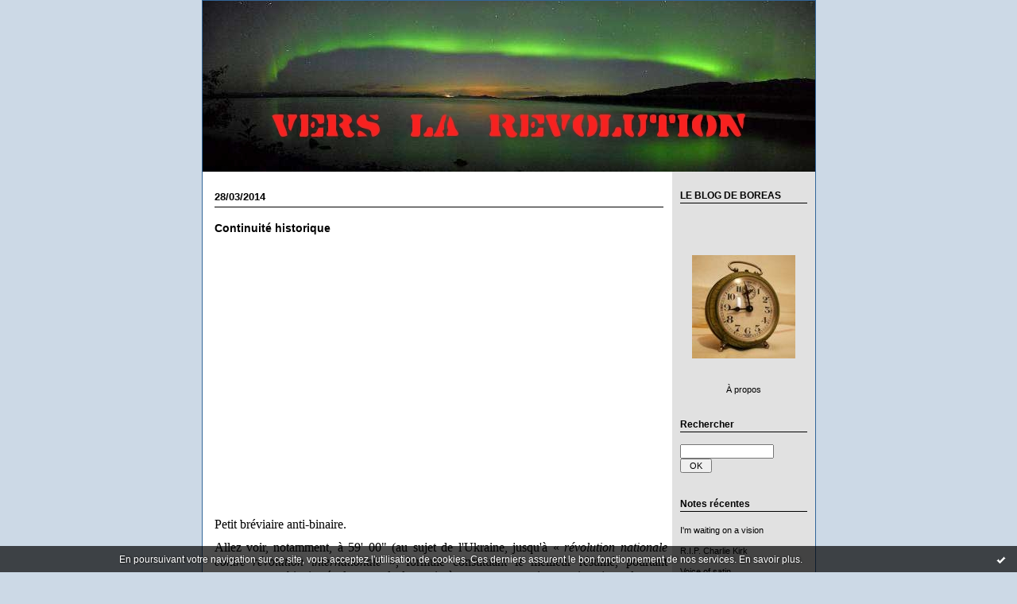

--- FILE ---
content_type: text/html; charset=UTF-8
request_url: http://verslarevolution.hautetfort.com/tag/ioulia+timochenko
body_size: 8357
content:
<!DOCTYPE html PUBLIC "-//W3C//DTD XHTML 1.0 Transitional//EN" "http://www.w3.org/TR/xhtml1/DTD/xhtml1-transitional.dtd">
<html xmlns="http://www.w3.org/1999/xhtml" xml:lang="fr" lang="fr">
<head>
<link rel="canonical" href="http://verslarevolution.hautetfort.com/tag/ioulia+timochenko" />
<link rel="icon" href="https://static.hautetfort.com/backend/graphics/favicon.ico" type="image/x-icon" />
<title>ioulia timochenko : Vers la Révolution</title>
<meta name="description" content="Le blog de Boreas" />
<meta name="keywords" content="révolution, changement, civilisation, culture, économie, histoire, présent, avenir, spiritualité" />
<meta http-equiv="Content-Type" content="text/html; charset=utf-8" />
<meta name="publisher" content="http://www.blogspirit.com/" />
<meta name="generator" content="http://www.blogspirit.com/" />
<meta name="robots" content="index,follow" />
<link rel="stylesheet" href="http://verslarevolution.hautetfort.com/style.css?1759411280" type="text/css" />
<link rel="start" href="http://verslarevolution.hautetfort.com/" title="Home" />
<script type="text/javascript">

function popupCenter(url,width,height,xtr) {
    var top=(screen.height-height)/2;
    var left=(screen.width-width)/2;
    window.open(url,"",xtr+",top="+top+",left="+left+",width="+width+",height="+height);
}

</script>
<style type="text/css">
body {
margin-bottom: 0px;
}
#toppub { display: block; width: 555px; height: 140px; margin: 0 auto;}
.content a img {border:0px;}
#footer {
text-align: center;
font-size: 65%;
width: auto;
margin: 2em auto 0px auto;
color: #000;
line-height: 210%;
display: block;
padding: 15px 15px 35px ;
background: #fff url("http://static.hautetfort.com/backend/images/hetf-background.png") no-repeat 45% 10%;
border-top: 3px solid #D20000;
}
#footer a {
color: #000;
text-decoration: underline;
background-color: transparent;
display: inline;
}
#footer a:hover {
color: #000;
text-decoration: underline;
background-color: transparent;
display: inline;
}
#sponsored-links {
display: block;
margin: 0;
padding: 0;
border: 0;
background: transparent;
margin-bottom: -5px;
}
</style>
</head>
<body>
<div data-cookie="off"><p data-close><a href="#" title="J'ai lu ce message"><span class="ui-icon ui-icon-check">Ok</span></a></p><p data-text>En poursuivant votre navigation sur ce site, vous acceptez l'utilisation de cookies. Ces derniers assurent le bon fonctionnement de nos services. <a href="https://www.hautetfort.com/cookies.html" title="En savoir plus sur les cookies" target="_blank">En savoir plus</a>.</p></div><style>[data-cookie]{display:none;position:fixed;backface-visibility:hidden;bottom:0;left:0;width:100%;background:black;background:url([data-uri]);color:white;padding:.5em 0;text-align:center;z-index:9999;}
[data-cookie~="on"]{display:block;}
[data-cookie] p{color:white;font-size:12px;margin:0;padding:0 .5em;line-height:1.3em;text-shadow:1px 0 3px rgba(0,0,0,1);}
[data-cookie] a{color:white;}
[data-cookie] [data-text]{margin:1px auto 0;text-align:left;max-width:980px;}
[data-cookie] [data-close]{float:right;margin:0 .5em;}
[data-cookie] .ui-icon{background-image: url(//download.jqueryui.com/themeroller/images/ui-icons_ffffff_256x240.png);}
.ui-icon-check {background-position: -64px -144px;}
.ui-icon {height: 16px;width: 16px;}
.ui-icon {background-repeat: no-repeat;display: block;overflow: hidden;text-indent: -99999px;}
@media print {[data-cookie]{display:none;}}
</style>
<div id="container">
<div class="container-decorator1">
<div class="container-decorator2">
<div id="banner-img">
<div class="banner-img-decorator1">
<div class="banner-img-decorator2">
<div class="img-link">
<a href="http://verslarevolution.hautetfort.com/"></a>
</div>
</div>
</div>
</div>
<div id="banner">
<div class="banner-decorator1">
<div class="banner-decorator2">
<h1><a href="http://verslarevolution.hautetfort.com/">Vers la Révolution</a></h1>
<h2>Le blog de Boreas</h2>
</div>
</div>
</div>
<div id="left">
<div class="left-decorator1">
<div class="left-decorator2">
<div class="sidebar"></div>
</div>
</div>
</div>
<div id="right">
<div class="right-decorator1">
<div class="right-decorator2">
<div class="sidebar"><div id="box-mybox1865635" class="box-decorator1"><div class="box-decorator2"><div class="box-decorator3"><div class="decorator1"><div class="decorator2"><h2>LE BLOG DE BOREAS</h2></div></div><div class="boxcontent-decorator1"><div class="boxcontent-decorator2"><div class="boxcontent-decorator3" style="text-align: center"><br><!--wizard:text--></div></div></div></div></div></div><!--boxsep-->
<div id="box-yourphoto" class="boxtitleless-decorator1"><div class="boxtitleless-decorator2"><div class="boxtitleless-decorator3"> <div class="link-note"> <div id="my-photo"> <img src="http://verslarevolution.hautetfort.com/media/02/00/2828044107.jpg" width="130" height="130" alt="Photo" /> </div></div> </div></div></div><!--boxsep-->
<div id="box-aboutme" class="boxtitleless-decorator1"><div class="boxtitleless-decorator2"><div class="boxtitleless-decorator3"> <div class="link-note"><a href="http://verslarevolution.hautetfort.com/about.html">À propos</a></div> </div></div></div><!--boxsep-->
<div class="box-decorator1" id="box-search"> <div class="box-decorator2"> <div class="box-decorator3"> <div class="decorator1"> <div class="decorator2"> <h2>Rechercher</h2> </div> </div> <div class="boxcontent-decorator1"> <div class="boxcontent-decorator2"> <div class="boxcontent-decorator3"> <form action="/apps/search/" method="get" name="search"> <input name="s" type="text"/> <input type="submit" class="search_button" value="OK"/> </form> </div> </div> </div> </div> </div> </div><!--boxsep-->
<div id="box-recentposts" class="box-decorator1"><div class="box-decorator2"><div class="box-decorator3"> <div class="decorator1"><div class="decorator2"><h2>Notes récentes</h2></div></div> <div class="boxcontent-decorator1"><div class="boxcontent-decorator2"><div class="boxcontent-decorator3"> <ul> <li><a href="http://verslarevolution.hautetfort.com/archive/2025/10/02/i-m-waiting-on-a-vision-6564996.html">I'm waiting on a vision</a></li>    <li><a href="http://verslarevolution.hautetfort.com/archive/2025/09/22/r-i-p-charlie-kirk-6563603.html">R.I.P. Charlie Kirk</a></li>    <li><a href="http://verslarevolution.hautetfort.com/archive/2025/09/07/voice-of-satin-6561864.html">Voice of satin</a></li>    <li><a href="http://verslarevolution.hautetfort.com/archive/2025/08/06/completement-gaga-6558133.html">Complètement Gaga</a></li>    <li><a href="http://verslarevolution.hautetfort.com/archive/2025/05/07/reagan-2-0-6546945.html">Reagan 2.0</a></li>    <li><a href="http://verslarevolution.hautetfort.com/archive/2025/03/03/turn-me-wild-6537904.html">Turn me wild</a></li>    <li><a href="http://verslarevolution.hautetfort.com/archive/2025/02/03/i-wish-this-night-would-never-end-6533745.html">I wish this night would never end</a></li>    <li><a href="http://verslarevolution.hautetfort.com/archive/2025/01/04/the-tide-6529754.html">The tide</a></li>    <li><a href="http://verslarevolution.hautetfort.com/archive/2024/11/19/child-release-the-light-6523735.html">Child, release the light</a></li>    <li><a href="http://verslarevolution.hautetfort.com/archive/2024/11/11/learning-to-fly-6522536.html">Learning To Fly</a></li> </ul> </div></div></div> </div></div></div> <!--boxsep-->
<div id="box-archives" class="box-decorator1"><div class="box-decorator2"><div class="box-decorator3"> <div class="decorator1"><div class="decorator2"><h2>Archives</h2></div></div> <div class="boxcontent-decorator1"><div class="boxcontent-decorator2"><div class="boxcontent-decorator3"> <ul><li><a href="http://verslarevolution.hautetfort.com/archive/2025/10/index.html">2025-10</a></li>  <li><a href="http://verslarevolution.hautetfort.com/archive/2025/09/index.html">2025-09</a></li>  <li><a href="http://verslarevolution.hautetfort.com/archive/2025/08/index.html">2025-08</a></li>  <li><a href="http://verslarevolution.hautetfort.com/archive/2025/05/index.html">2025-05</a></li>  <li><a href="http://verslarevolution.hautetfort.com/archive/2025/03/index.html">2025-03</a></li>  <li><a href="http://verslarevolution.hautetfort.com/archive/2025/02/index.html">2025-02</a></li>  <li><a href="http://verslarevolution.hautetfort.com/archive/2025/01/index.html">2025-01</a></li>  <li><a href="http://verslarevolution.hautetfort.com/archive/2024/11/index.html">2024-11</a></li>  <li><a href="http://verslarevolution.hautetfort.com/archive/2024/10/index.html">2024-10</a></li>  <li><a href="http://verslarevolution.hautetfort.com/archive/2024/09/index.html">2024-09</a></li> <li><a href="http://verslarevolution.hautetfort.com/archives/">Toutes les archives</a></li></ul> </div></div></div> </div></div></div><!--boxsep-->
<div id="box-categories" class="box-decorator1"><div class="box-decorator2"><div class="box-decorator3"> <div class="decorator1"> <div class="decorator2"><h2>Catégories</h2></div></div> <div class="boxcontent-decorator1"><div class="boxcontent-decorator2"><div class="boxcontent-decorator3"> <ul>     <li> <a href="http://verslarevolution.hautetfort.com/cinema/">Cinéma</a>    </li>  <li> <a href="http://verslarevolution.hautetfort.com/crise/">Crise</a>    </li>  <li> <a href="http://verslarevolution.hautetfort.com/culture/">Culture</a>    </li>  <li> <a href="http://verslarevolution.hautetfort.com/economie/">Economie</a>    </li>  <li> <a href="http://verslarevolution.hautetfort.com/geopolitique/">Géopolitique</a>    </li>  <li> <a href="http://verslarevolution.hautetfort.com/histoire/">Histoire</a>    </li>  <li> <a href="http://verslarevolution.hautetfort.com/identite/">Identité</a>    </li>  <li> <a href="http://verslarevolution.hautetfort.com/litterature/">Littérature</a>    </li>  <li> <a href="http://verslarevolution.hautetfort.com/musique/">Musique</a>    </li>  <li> <a href="http://verslarevolution.hautetfort.com/nature/">Nature</a>    </li>  <li> <a href="http://verslarevolution.hautetfort.com/philosophie/">Philosophie</a>    </li>  <li> <a href="http://verslarevolution.hautetfort.com/poesie/">Poésie</a>    </li>  <li> <a href="http://verslarevolution.hautetfort.com/politique/">Politique</a>    </li>  <li> <a href="http://verslarevolution.hautetfort.com/propagande/">Propagande</a>    </li>  <li> <a href="http://verslarevolution.hautetfort.com/psychologie/">Psychologie</a>    </li>  <li> <a href="http://verslarevolution.hautetfort.com/religion/">Religion</a>    </li>  <li> <a href="http://verslarevolution.hautetfort.com/societe/">Société</a>    </li>  <li> <a href="http://verslarevolution.hautetfort.com/strategie/">Stratégie</a>   </li> </ul> </div></div></div> </div></div></div> <!--boxsep-->
<div id="box-list115767" class="box-decorator1"><div class="box-decorator2"><div class="box-decorator3"><div class="decorator1"><div class="decorator2"><h2>Sites incontournables</h2></div></div>
<div class="boxcontent-decorator1"><div class="boxcontent-decorator2"><div class="boxcontent-decorator3"><ul><li><a target="_blank" href="http://london.sonoma.edu/" title="Jack London (USA)">Jack London (USA)</a></li><li><a target="_blank" href="http://philippemuray.e-monsite.com/" title="Philippe Muray (&dagger;)">Philippe Muray (&dagger;)</a></li></ul></div></div></div></div></div></div><!--boxsep-->
<div id="box-list129881" class="box-decorator1"><div class="box-decorator2"><div class="box-decorator3"><div class="decorator1"><div class="decorator2"><h2>Sur l'Ukraine</h2></div></div>
<div class="boxcontent-decorator1"><div class="boxcontent-decorator2"><div class="boxcontent-decorator3"><ul><li><a target="_blank" href="http://24today.net/list" title="24 today (revue de presse)">24 today (revue de presse)</a></li><li><a target="_blank" href="http://kirilenko.fr/" title="Anastasia Kirilenko (russe anti-Poutine)">Anastasia Kirilenko (russe anti-Poutine)</a></li><li><a target="_blank" href="http://alternatives-economiques.fr/blogs/daubenton" title="Annie Daubenton">Annie Daubenton</a></li><li><a target="_blank" href="http://belsat.eu/en/" title="Belsat TV (Bi&eacute;lorussie)">Belsat TV (Bi&eacute;lorussie)</a></li><li><a target="_blank" href="http://en.censor.net.ua/" title="Censor">Censor</a></li><li><a target="_blank" href="http://www.charter97.org/en/news/" title="Charter 97 (site russe anti-Poutine)">Charter 97 (site russe anti-Poutine)</a></li><li><a target="_blank" href="http://www.day.kiev.ua/en" title="Den">Den</a></li><li><a target="_blank" href="http://www.encyclopediaofukraine.com/" title="Encyclopedia of Ukraine">Encyclopedia of Ukraine</a></li><li><a target="_blank" href="http://erwin-vetois.blogspot.fr/2014/07/conflit-en-ukraine-une-vision.html" title="Erwin V&eacute;tois">Erwin V&eacute;tois</a></li><li><a target="_blank" href="http://euromaidanpress.com/" title="Euromaidan Press">Euromaidan Press</a></li><li><a target="_blank" href="https://informnapalm.org/en/" title="Informnapalm (EN)">Informnapalm (EN)</a></li><li><a target="_blank" href="https://fr.informnapalm.org/" title="Informnapalm (FR)">Informnapalm (FR)</a></li><li><a target="_blank" href="http://en.interfax.com.ua/" title="Interfax-Ukraine">Interfax-Ukraine</a></li><li><a target="_blank" href="http://www.kyivpost.com/" title="KyivPost">KyivPost</a></li><li><a target="_blank" href="http://www.kyivweekly.com/" title="KyivWeekly">KyivWeekly</a></li><li><a target="_blank" href="http://plan-04.blogspot.fr/" title="Le Plan 4">Le Plan 4</a></li><li><a target="_blank" href="http://lifeinua.info/" title="Life in Ukraine">Life in Ukraine</a></li><li><a target="_blank" href="http://liveuamap.com/" title="Liveuamap">Liveuamap</a></li><li><a target="_blank" href="http://forum-ukrainien.forumactif.org/forum" title="Matt (forum)">Matt (forum)</a></li><li><a target="_blank" href="http://un3position.blogspot.fr/" title="Nationalisme ukrainien - Troisi&egrave;me Voie">Nationalisme ukrainien - Troisi&egrave;me Voie</a></li><li><a target="_blank" href="http://mediarnbo.org/?lang=en" title="NSDC">NSDC</a></li><li><a target="_blank" href="http://www.perspectives-ukrainiennes.org/" title="Perspectives ukrainiennes">Perspectives ukrainiennes</a></li><li><a target="_blank" href="http://www.stopfake.org/en" title="StopFake">StopFake</a></li><li><a target="_blank" href="http://ukrainianweek.com/" title="The Ukrainian Week">The Ukrainian Week</a></li><li><a target="_blank" href="http://ukraine2014.canalblog.com/" title="Ukraine 2014">Ukraine 2014</a></li><li><a target="_blank" href="http://ukraineatwar.blogspot.nl/" title="Ukraine at war">Ukraine at war</a></li><li><a target="_blank" href="http://www.ukrainebusiness.com.ua/" title="Ukraine Business">Ukraine Business</a></li><li><a target="_blank" href="http://www.uatoday.tv/" title="Ukraine Today">Ukraine Today</a></li><li><a target="_blank" href="http://ukrainewarlog.blogspot.fr/" title="Ukraine War Log">Ukraine War Log</a></li><li><a target="_blank" href="http://ukrainiancrusade.blogspot.fr/" title="Ukrainian Crusade">Ukrainian Crusade</a></li><li><a target="_blank" href="http://un.ua/" title="Ukrainian News Agency">Ukrainian News Agency</a></li><li><a target="_blank" href="http://www.ukrinform.ua/eng/" title="Ukrinform">Ukrinform</a></li><li><a target="_blank" href="http://ukrstream.tv/" title="Ukrstream">Ukrstream</a></li><li><a target="_blank" href="http://www.unian.info/" title="Unian">Unian</a></li><li><a target="_blank" href="http://maidantranslations.com/" title="Voices of Ukraine">Voices of Ukraine</a></li><li><a target="_blank" href="http://warfarestudies.tumblr.com/archive" title="Warfare Studies">Warfare Studies</a></li><li><a target="_blank" href="http://windowoneurasia2.blogspot.fr/" title="Window on Eurasia">Window on Eurasia</a></li><li><a target="_blank" href="http://zvamy.org/news/" title="Zvamy (revue de presse)">Zvamy (revue de presse)</a></li></ul></div></div></div></div></div></div><!--boxsep-->
<div id="box-list115768" class="box-decorator1"><div class="box-decorator2"><div class="box-decorator3"><div class="decorator1"><div class="decorator2"><h2>Sites intéressants</h2></div></div>
<div class="boxcontent-decorator1"><div class="boxcontent-decorator2"><div class="boxcontent-decorator3"><ul><li><a target="_blank" href="http://perlesdu911.blog4ever.com/" title="11 septembre 2001">11 septembre 2001</a></li><li><a target="_blank" href="https://www.youtube.com/user/Andromede95/videos" title="11 septembre 2001 en vid&eacute;os">11 septembre 2001 en vid&eacute;os</a></li><li><a target="_blank" href="http://www.barbarisme.com/" title="Ab&eacute;c&eacute;daire du n&eacute;o-cr&eacute;tinisme">Ab&eacute;c&eacute;daire du n&eacute;o-cr&eacute;tinisme</a></li><li><a target="_blank" href="http://aboudjaffar.blog.lemonde.fr/a-propos/" title="Abou Djaffar">Abou Djaffar</a></li><li><a target="_blank" href="http://libeafrica4.blogs.liberation.fr/" title="Africa4">Africa4</a></li><li><a target="_blank" href="http://www.corsica-nazione.com/" title="Corsica Nazione (Corse)">Corsica Nazione (Corse)</a></li><li><a target="_blank" href="http://corsicapatrianostra.over-blog.com/" title="Corsica Patria Nostra (Corse)">Corsica Patria Nostra (Corse)</a></li><li><a target="_blank" href="http://www.defnat.com/" title="D&eacute;fense Nationale">D&eacute;fense Nationale</a></li><li><a target="_blank" href="http://www.defensenews.com/" title="Defense News">Defense News</a></li><li><a target="_blank" href="http://etpuisapres.hautetfort.com" title="Et puis apr&egrave;s ?">Et puis apr&egrave;s ?</a></li><li><a target="_blank" href="https://sniadecki.wordpress.com/" title="Et vous n&#039;avez encore rien vu... (critique du scientisme)">Et vous n&#039;avez encore rien vu... (critique du scientisme)</a></li><li><a target="_blank" href="http://www.diploweb.com/forum/thom2.htm" title="Fran&ccedil;oise Thom - Diploweb">Fran&ccedil;oise Thom - Diploweb</a></li><li><a target="_blank" href="http://www.eupedia.com/genetics/" title="G&eacute;n&eacute;tique des populations (en anglais)">G&eacute;n&eacute;tique des populations (en anglais)</a></li><li><a target="_blank" href="http://ame.enfant.org.free.fr/SEXOL.pdf" title="G&eacute;rard Zwang">G&eacute;rard Zwang</a></li><li><a target="_blank" href="http://greekcrisisnow.blogspot.fr/" title="Greek Crisis (Gr&egrave;ce)">Greek Crisis (Gr&egrave;ce)</a></li><li><a target="_blank" href="http://rights.free.fr/bosnie/peroche.htm" title="Gregory Peroche (sur la propagande serbe)">Gregory Peroche (sur la propagande serbe)</a></li><li><a target="_blank" href="http://www.heliedesaintmarc.com/" title="H&eacute;lie de Saint Marc (&dagger;)">H&eacute;lie de Saint Marc (&dagger;)</a></li><li><a target="_blank" href="http://gillemin.blogspot.fr/" title="Henri Guillemin (&dagger;)">Henri Guillemin (&dagger;)</a></li><li><a target="_blank" href="http://www.henrihude.fr/" title="Henri Hude">Henri Hude</a></li><li><a target="_blank" href="http://www.ieim.uqam.ca/spip.php?page=mot-ceim&id_mot=302" title="Henri Regnault">Henri Regnault</a></li><li><a target="_blank" href="http://www.herodote.net/" title="H&eacute;rodote">H&eacute;rodote</a></li><li><a target="_blank" href="http://historicoblog4.blogspot.fr/" title="Historicoblog">Historicoblog</a></li><li><a target="_blank" href="http://veriteperdue.wordpress.com/" title="La v&eacute;rit&eacute; perdue">La v&eacute;rit&eacute; perdue</a></li><li><a target="_blank" href="https://academiesciencesmoralesetpolitiques.fr/2003/01/20/lenine/" title="Le vrai L&eacute;nine">Le vrai L&eacute;nine</a></li><li><a target="_blank" href="http://gvendee.free.fr/" title="Les guerres de Vend&eacute;e">Les guerres de Vend&eacute;e</a></li><li><a target="_blank" href="http://lionelbaland.hautetfort.com/" title="Lionel Baland">Lionel Baland</a></li><li><a target="_blank" href="http://www.michelmaffesoli.org/" title="Michel Maffesoli">Michel Maffesoli</a></li><li><a target="_blank" href="http://www.ojim.fr/" title="OJIM (Observatoire des Journalistes et de l&#039;Information M&eacute;diatique)">OJIM (Observatoire des Journalistes et de l&#039;Information M&eacute;diatique)</a></li><li><a target="_blank" href="http://www.opex360.com/" title="Opex 360">Opex 360</a></li><li><a target="_blank" href="http://pcf-1939-1941.blogspot.fr/" title="PCF 1939-1941">PCF 1939-1941</a></li><li><a target="_blank" href="http://www.piecesetmaindoeuvre.com/spip.php?page=plan" title="Pi&egrave;ces et main d&#039;oeuvre">Pi&egrave;ces et main d&#039;oeuvre</a></li><li><a target="_blank" href="http://cib.natixis.com/research/economic/publications.aspx" title="Recherche Natixis (Patrick Artus)">Recherche Natixis (Patrick Artus)</a></li><li><a target="_blank" href="http://www.regard-est.com/home/" title="Regard sur l&#039;Est">Regard sur l&#039;Est</a></li><li><a target="_blank" href="http://www.ifporient.org/romain-caillet" title="Romain Caillet">Romain Caillet</a></li><li><a target="_blank" href="http://www.lopinion.fr/blog/secret-defense" title="Secret D&eacute;fense (Jean-Dominique Merchet)">Secret D&eacute;fense (Jean-Dominique Merchet)</a></li><li><a target="_blank" href="http://syrie.blog.lemonde.fr/" title="Syrie (fond&eacute; par Ignace Leverrier &dagger;)">Syrie (fond&eacute; par Ignace Leverrier &dagger;)</a></li><li><a target="_blank" href="http://theatrum-belli.org/" title="Theatrum belli">Theatrum belli</a></li><li><a target="_blank" href="http://turquisme.blogspot.com/" title="Turquisme">Turquisme</a></li><li><a target="_blank" href="http://www.uribombu.com/" title="U Ribombu (Corse)">U Ribombu (Corse)</a></li><li><a target="_blank" href="http://www.unita-naziunale.org/portail/" title="Unit&agrave; Naziunale (Corse)">Unit&agrave; Naziunale (Corse)</a></li><li><a target="_blank" href="http://veronique-bouzou.blogspot.fr/" title="V&eacute;ronique Bouzou">V&eacute;ronique Bouzou</a></li><li><a target="_blank" href="http://www.xerfi.fr/" title="Xerfi">Xerfi</a></li><li><a target="_blank" href="http://www.previsis.fr/" title="Xerfi Previsis">Xerfi Previsis</a></li></ul></div></div></div></div></div></div><!--boxsep-->
</div>
</div>
</div>
</div>
<div id="center">
<div class="center-decorator1">
<div class="center-decorator2">
<div class="content">
<h2 class="date"><span>28/03/2014</span></h2>
<a id="a5334487"></a>
<h3 id="p1"><span><a href="http://verslarevolution.hautetfort.com/archive/2014/03/28/continuite-historique-5334487.html">Continuité historique</a></span></h3>
<div class="posttext">
<div class="posttext-decorator1">
<div class="posttext-decorator2">
<p><iframe width="560" height="315" style="display: block; margin-left: auto; margin-right: auto;" src="http://www.youtube.com/embed/PyNR-TuJWIM" frameborder="0" allowfullscreen=""></iframe></p>
<p style="text-align: justify;"><span style="font-family: times new roman,times; font-size: medium;">Petit bréviaire anti-binaire.</span></p>
<p style="text-align: justify;"><span style="font-family: times new roman,times; font-size: medium;">Allez voir, notamment, à 59' 00" (au sujet de l'Ukraine, jusqu'à «&nbsp;<em>révolution nationale contre révolution internationale</em>&nbsp;», formule constituant le meilleur résumé, pourtant apparemment binaire également, de la partie à quatre - au moins - qui se joue dans ce pays). </span></p>
<p style="text-align: justify;"><span style="font-family: times new roman,times; font-size: medium;">Et puis démerdez-vous, tiens. ;-)</span></p>
<div style="clear:both;"></div>
</div>
</div>
</div>
<div class="postbottom">
<div class="postbottom-decorator1">
<div class="postbottom-decorator2">
<p class="posted">
19:17 Écrit par Boreas dans <a href="http://verslarevolution.hautetfort.com/crise/">Crise</a>, <a href="http://verslarevolution.hautetfort.com/geopolitique/">Géopolitique</a>, <a href="http://verslarevolution.hautetfort.com/histoire/">Histoire</a>, <a href="http://verslarevolution.hautetfort.com/politique/">Politique</a>, <a href="http://verslarevolution.hautetfort.com/propagande/">Propagande</a>, <a href="http://verslarevolution.hautetfort.com/psychologie/">Psychologie</a>, <a href="http://verslarevolution.hautetfort.com/strategie/">Stratégie</a>  | <a href="http://verslarevolution.hautetfort.com/archive/2014/03/28/continuite-historique-5334487.html" id="a1">Lien permanent</a>  | Tags : <a href="http://verslarevolution.hautetfort.com/tag/gabriele+adinolfi">gabriele adinolfi</a>,  <a href="http://verslarevolution.hautetfort.com/tag/strat%C3%A9gie+de+la+tension">stratégie de la tension</a>,  <a href="http://verslarevolution.hautetfort.com/tag/italie">italie</a>,  <a href="http://verslarevolution.hautetfort.com/tag/ann%C3%A9es+de+plomb">années de plomb</a>,  <a href="http://verslarevolution.hautetfort.com/tag/services+secrets">services secrets</a>,  <a href="http://verslarevolution.hautetfort.com/tag/oss">oss</a>,  <a href="http://verslarevolution.hautetfort.com/tag/cia">cia</a>,  <a href="http://verslarevolution.hautetfort.com/tag/mossad">mossad</a>,  <a href="http://verslarevolution.hautetfort.com/tag/isra%C3%ABl">israël</a>,  <a href="http://verslarevolution.hautetfort.com/tag/etats-unis">etats-unis</a>,  <a href="http://verslarevolution.hautetfort.com/tag/internationalisme">internationalisme</a>,  <a href="http://verslarevolution.hautetfort.com/tag/extr%C3%AAme+gauche">extrême gauche</a>,  <a href="http://verslarevolution.hautetfort.com/tag/gauchisme">gauchisme</a>,  <a href="http://verslarevolution.hautetfort.com/tag/trotskisme">trotskisme</a>,  <a href="http://verslarevolution.hautetfort.com/tag/communisme">communisme</a>,  <a href="http://verslarevolution.hautetfort.com/tag/pci">pci</a>,  <a href="http://verslarevolution.hautetfort.com/tag/mafia">mafia</a>,  <a href="http://verslarevolution.hautetfort.com/tag/brigades+rouges">brigades rouges</a>,  <a href="http://verslarevolution.hautetfort.com/tag/russes">russes</a>,  <a href="http://verslarevolution.hautetfort.com/tag/russie">russie</a>,  <a href="http://verslarevolution.hautetfort.com/tag/urss">urss</a>,  <a href="http://verslarevolution.hautetfort.com/tag/sovi%C3%A9tiques">soviétiques</a>,  <a href="http://verslarevolution.hautetfort.com/tag/ukraine">ukraine</a>,  <a href="http://verslarevolution.hautetfort.com/tag/nationalisme">nationalisme</a>,  <a href="http://verslarevolution.hautetfort.com/tag/pravyi+sektor">pravyi sektor</a>,  <a href="http://verslarevolution.hautetfort.com/tag/secteur+droit">secteur droit</a>,  <a href="http://verslarevolution.hautetfort.com/tag/svoboda">svoboda</a>,  <a href="http://verslarevolution.hautetfort.com/tag/ioulia+timochenko">ioulia timochenko</a>,  <a href="http://verslarevolution.hautetfort.com/tag/arseni+iatseniouk">arseni iatseniouk</a>,  <a href="http://verslarevolution.hautetfort.com/tag/vladimir+poutine">vladimir poutine</a> | <a href="https://www.facebook.com/share.php?u=http%3A%2F%2Fverslarevolution.hautetfort.com%2Farchive%2F2014%2F03%2F28%2Fcontinuite-historique-5334487.html&t=Continuit%C3%A9+historique" target="_blank" rel="nofollow"><img src="https://cdnjs.cloudflare.com/ajax/libs/webicons/2.0.0/webicons/webicon-facebook-s.png" style="height:15px;border:none;vertical-align:text-bottom;"/>&nbsp;Facebook</a> | <iframe allowtransparency="true" frameborder="0" scrolling="no" src="//platform.twitter.com/widgets/tweet_button.html?url=http://verslarevolution.hautetfort.com/archive/2014/03/28/continuite-historique-5334487.html&text=Continuit%C3%A9%20historique&lang=fr" style="width:130px; height:20px;"></iframe> | <a href="/apps/print/5334487" onclick="popupCenter(this.href,1000,600,'scrollbars=1');return false"><img src="https://static.hautetfort.com/backend/graphics/design/preview/print.png" alt="" style="height:15px;border:none;vertical-align:text-bottom;"/>&nbsp;Imprimer</a> | <a href="javascript:void((function()%7Bvar%20e=document.createElement(&apos;script&apos;);e.setAttribute(&apos;type&apos;,&apos;text/javascript&apos;);e.setAttribute(&apos;charset&apos;,&apos;UTF-8&apos;);e.setAttribute(&apos;src&apos;,&apos;http://assets.pinterest.com/js/pinmarklet.js?r=&apos;+Math.random()*99999999);document.body.appendChild(e)%7D)());"><img src="http://assets.pinterest.com/images/PinExt.png" alt="Pin it!"/></a> | <script src="http://platform.linkedin.com/in.js" type="text/javascript"></script><script type="IN/Share" data-url="http://verslarevolution.hautetfort.com/archive/2014/03/28/continuite-historique-5334487.html"></script> 
</p>
</div>
</div>
</div>
<div class="pager"></div>
</div>
</div>
</div>
</div>
<div style="clear: both;">&#160;</div>
</div>
</div>
</div>
<div id="extraDiv1"><span></span></div><div id="extraDiv2"><span></span></div><div id="extraDiv3"><span></span></div>
<div id="extraDiv4"><span></span></div><div id="extraDiv5"><span></span></div><div id="extraDiv6"><span></span></div>
<script src="//ajax.googleapis.com/ajax/libs/prototype/1.7.3.0/prototype.js"></script><script type="text/javascript" src="https://static.hautetfort.com/backend/javascript/validation-min.js"></script><script type="text/javascript">
// <![CDATA[

function popupCenter(url,width,height,xtr) {
    var top=(screen.height-height)/2;
    var left=(screen.width-width)/2;
    window.open(url,"",xtr+",top="+top+",left="+left+",width="+width+",height="+height);
};

// ]]>
</script><script>
if(typeof jQuery == 'function' && jQuery('div[data-cookie]').length) {
  jQuery('p[data-close] a').on('click', function (event) {
    event.preventDefault();
    jQuery('div[data-cookie]').attr('data-cookie', 'off');
    var d = new Date();
    d.setTime(d.getTime() + (86400000 * 365));
    document.cookie = 'cookies_message=hide; expires=' + d.toGMTString() + '; path=/';
  });
} else if(typeof $$ == 'function' && $$('div[data-cookie]').length) {
  $$('p[data-close] a')[0].observe('click', function (event) {
    event.preventDefault();
    $$('div[data-cookie]')[0].setAttribute('data-cookie', 'off');
    var d = new Date();
    d.setTime(d.getTime() + (86400000 * 365));
    document.cookie = 'cookies_message=hide; expires=' + d.toGMTString() + '; path=/';
  });
}
if (!document.cookie.replace(new RegExp("(?:(?:^|.*;)\\s*cookies_message\\s*\\=\\s*([^;]*).*$)|^.*$"), "$1")) {
  if(typeof jQuery == 'function') {
    jQuery('div[data-cookie]').attr('data-cookie', 'on');
  } else if(typeof $$ == 'function') {
    $$('div[data-cookie]')[0].setAttribute('data-cookie', 'on');
  }
}
</script>
<input type='hidden' id='_videoStepTitleText+11' value=' Videos We Recommend' /><input type='hidden' id='_videoStepTitleStyle+11' value='font-family:Arial, Helvetica Neue, Helvetica, sans-serif;font-size: 16px;color: #FFFFFF;text-align: center;font-weight: normal;font-style: normal;text-decoration: none;' /><input type='hidden' id='_videoStepBackgroundColor+11' value='#404d55' /><input type='hidden' id='_videoStepHasBorder+11' value='True' /><input type='hidden' id='_videoStepCountry+11' value='FR' /><input type='hidden' id='_videoStepScriptType' value='3' /><div id='divVideoStep+11' class='divVideoStep'></div><script type='text/javascript'>(function (){var vs = document.createElement('script'); vs.type = 'text/javascript';vs.async = true;vs.src = 'http://kweb.videostep.com/GetLink';var s = document.getElementsByTagName('script')[0]; s.parentNode.insertBefore(vs, s);})();</script>
<input type='hidden' id='_videoStepPublisherId' value='111' />
<div id="footer">
<a href="http://www.hautetfort.com/create_account.php">Créer un blog</a> sur <a href="http://www.hautetfort.com/">Hautetfort</a>
<br />
<a href="http://www.hautetfort.com/explore/blogs">Les derniers blogs mis à jour</a>&nbsp;|
<a href="http://www.hautetfort.com/explore/posts">Les dernières notes publiées</a>&nbsp;|
<a href="http://www.hautetfort.com/explore/posts/tags">Les tags les plus populaires</a>
<br />
<a href="http://www.hautetfort.com/moderate.php?blog_url=http%3A%2F%2Fverslarevolution.hautetfort.com%2F">Déclarer un contenu illicite</a>&nbsp;|
<a href="http://verslarevolution.hautetfort.com/mentions-legales.html">Mentions légales de ce blog</a>
&nbsp;|
<a href="http://www.hautetfort.com/">Hautetfort</a> est une marque déposée de la société talkSpirit
&nbsp;|
Créez votre <a href="http://www.hautetfort.com/">blog</a> !
</div>
<script type="text/javascript">

  var _gaq = _gaq || [];
  _gaq.push(['_setAccount', 'UA-351048-6']);
  _gaq.push(['_trackPageview']);
_gaq.push(['_trackEvent', 'Free plan', 'Politique', 'verslarevolution.hautetfort.com']);
_gaq.push(['_trackEvent', 'Free plan1', 'MultiCategories', 'verslarevolution.hautetfort.com']);


  (function() {
    var ga = document.createElement('script'); ga.type = 'text/javascript'; ga.async = true;
    ga.src = ('https:' == document.location.protocol ? 'https://ssl' : 'http://www') + '.google-analytics.com/ga.js';
    var s = document.getElementsByTagName('script')[0]; s.parentNode.insertBefore(ga, s);
  })();

</script>
</body>
</html>

--- FILE ---
content_type: text/css;charset=UTF-8
request_url: http://verslarevolution.hautetfort.com/style.css?1759411280
body_size: 2300
content:
body {
margin: 0px 0px 20px 0px;
padding: 0px;
background-color: #ccd9e6;
font-family: 'Lucida Grande','Lucida Sans Unicode',Verdana,Arial,sans-serif;
color: #000000;
font-size: 105%;
word-spacing: normal;
text-align: center;
}
#container {
width: 771px;
border: 1px solid #336699;
margin-right: auto;
margin-left: auto;
text-align: left;
background-color: #fff;
}
#left {
display: none;
}
#right {
overflow: hidden;
width: 180px;
background-color: #e1e1e1;
line-height:110%;
float: right;
}
#center {
width: 590px;
overflow: hidden;
float: left;
background-color: #fff;
}
#banner {
display:none; 
line-height:150%;
}
#banner h1 {
background-color: #336699;
padding: 10px 15px 20px 15px;
margin: 0px;
}
#banner h2 {
font-size: 80%;
background-color: #668cb2;
width: auto;
padding: 5px 10px 5px 15px;
margin: 0px 0px 5px 0px;
border-top: 1px solid #fff;
border-bottom: 1px solid #336699;
}
#banner a {
color: #fff;
font-weight: bold;
font-size: 70%;
text-decoration: none;
}
#banner-img {
background-repeat:no-repeat;
background-color:#336699;
background: #fff url(http://verslarevolution.hautetfort.com/images/auroreboreale3.jpg) no-repeat 0% 0%;
height: 215px;
}
div.img-link a {
display: block;
text-decoration: none;
width: 100%;
height: 215px;
}
.nowrap {
white-space: nowrap;
}
.content {
overflow: visible;
padding: 20px 5px 8px 15px;
font-size: 70%;
}
.content h2 {
line-height: 180%;
margin: 0px 5px 3px 0px;
padding: 0px 0px 1px 0px;
font-size: 110%;
font-weight: bold;
border-bottom: 1px solid #000;
}
.content h3 {
margin: 0px 5px 0px 0px;
padding: 15px 0px 15px 0px;
line-height: 140%;
font-size: 115%;
font-weight: bold;
}
.content ul {
font-size: 100%;
}
.content p.posted {
padding: 3px 3px 20px 0px;
margin: 15px 5px 15px 0px;
font-size: 90%;
border-bottom: 1px dashed #000;
clear: both;
}
a, TABLE.calendar a {
text-decoration: none;
}
a:link, TABLE.calendar a:link {
color: #336699;
}
a:visited, TABLE.calendar a:visited {
color: #336699;
}
a:hover, TABLE.calendar a:hover {
text-decoration: underline;
color: #336699;
}
a:active, TABLE.calendar a:active {
color: #336699;
}
.sidebar {
padding: 20px 10px 8px 10px;
font-size: 65%;
}
.decorator1, .decorator2 {
padding: 0px;
margin: 0px;
}
.sidebar h2 {
font-size: 110%;
font-weight: bold;
border-bottom: 1px solid #000;
margin: 1px 0px 15px 0px;
}
.sidebar .boxcontent-decorator3 {
margin: 0px 0px 30px 0px;
}
.sidebar ul {
padding: 0px;
margin: 0px;
}
.sidebar ul.subcat {
padding-left: 20px;
}
.sidebar li {
margin: 10px 0px 0px 0px;
list-style-type: none;
line-height: 150%;
}
.sidebar li.description {
text-align: left;
margin: 0px 0px 15px 0px;
}
.sidebar li.album {
text-align: center;
}
.sidebar img {
padding: 2px;
border: 1px solid #333;
background: #FFF;
}
.sidebar li.link img {
border: 0px;
padding: 0px;
margin: 0px;
vertical-align: -4px;
}
.link-note {
text-align: center;
line-height: 100%;
margin-bottom: 30px;
}
.link-note img {
border: 0px;
margin-bottom: 2px;
background: transparent;
}
.photo {
margin-bottom: 20px;
}
.sidebar a {
text-decoration: none;
}
.sidebar a:link {
color: #000;
}
.sidebar a:visited {
color: #000;
}
.sidebar a:hover {
text-decoration: underline;
color: #000;
}
.sidebar a:active {
color: #000;
}
h1, h2, h3 {
margin: 0px;
padding: 0px;
font-weight: normal;
}
/* Calendar */
TABLE.calendar {
font-size: 10px;
margin-bottom: 20px;
letter-spacing: .1em;
text-align: left;
width: 100%;
}
TH.day-of-week {
text-align: center;
line-height: 150%;
margin-top: 10px;
list-style-type: none;
}
TD.selected-day {
text-align: center;
line-height: 150%;
margin-top: 10px;
list-style-type: none;
}
TD.day {
text-align: center;
line-height: 150%;
margin-top: 10px;
list-style-type: none;
letter-spacing: 0.05em;
}
/* Comments */
input {
font-size: 100%;
font-family: Verdana, Arial, sans-serif;
}
textarea {
clear: both;
width: 99%;
font-size: 100%;
font-family: Verdana, Arial, sans-serif;
}
form .formelement {
clear: both;
padding-top: 0.4em;
padding-bottom: 0.8em;
font-size: 95%;
background: transparent;
width: 99%;
}
form .formelement .name {
float: left;
width: auto;
padding-left: 1em;
}
form .formelement .value {
float: right;
width: 70%;
}
form .formelement .error {
color: #f00;
font-weight: bold;
font-size: 90%;
}
/* Albums */
.album-container h3 {
text-align: center;
margin-top: 5px;
padding: 1.5em 0.5em 1em 0.5em;
font-weight: bold;
font-size: 100%;
}
.album-container a img {
padding: 3px;
border: 1px solid #000;
background: #fff;
}
.album-container p {
font-size: 70% ! important;
line-height: 150% ! important;
}
.album-container #gallery,
.album-container #cover-intro {
text-align: center;
padding-bottom: 1em;
}
.album-container #cover-intro p {
text-align: center;
margin-left: 140px;
margin-right: 140px;
line-height: 130%;
}
.album-container #cover-intro p a {
font-weight: bold;
}
.album-container #cover-intro img {
text-align: left;
padding: 3px;
border: 1px solid #000;
background: #fff;
}
.album-container .nav {
text-align: right;
margin-right: 1em;
color: #336699;
line-height: 110%;
height: 1.1em;
}
.album-container .nav a {
font-size: 70%;
}
.album-container #photo-detail .photo-container {
padding: 20px;
text-align: center;
}
.album-container #photo-detail .photo-container h4 {
font-size: 80%;
}
.album-container #photo-detail .photo-container img {
margin: 0 auto 0 auto;
padding: 3px;
border: 1px solid #000;
background: #fff;
}
.album-container #photo-detail .photo-container-no-thumb {
padding: 20px;
}
.album-container #photo-detail .photo-container-no-thumb h4 {
margin-top: 0;
font-size: 80%;
}
.album-container #photo-detail .photo-container-no-thumb img {
float: left;
margin: 0 1em 1em 0;
padding: 3px;
border: 1px solid #000;
background: #fff;
}
.album-container .thumblist {
float: left;
clear: both;
padding: 20px;
}
.album-container .thumblist img {
float: left;
margin: 10px;
padding: 3px;
border: 1px solid #000;
background: #fff;
}
.album-container .thumblist-nofloat {
padding-top: 15px;
}
.album-container .thumblist-nofloat img {
margin: 10px;
padding: 3px;
border: 1px solid #000;
background: #fff;
}
.album-container .thumblist-with-detail {
text-align: left;
float: left;
padding: 20px;
width: auto;
}
.album-container .thumblist-with-detail .thumb-container {
padding-top: 1em;
padding-bottom: 1.5em;
float: left;
width: 99%;
}
.album-container .thumblist-with-detail a {
float: left;
font-size: 70%;
}
.album-container .thumblist-with-detail img {
margin-right: 10px;
margin-bottom: 10px;
padding: 3px;
border: 1px solid #000;
background: #fff;
}
.album-container .thumblist-with-detail h4 {
margin: 0;
padding: 0 0 0.5em 0;
font-size: 80%;
}
.album-container .thumblist-with-detail a.view-details {
float: right;
}
.spacer {
clear: both;
}
/* Diapo */
body.diapo {
margin: 0px 0px 0px 0px;
padding: 0px;
background-color: #000;
font-family: 'Lucida Grande','Lucida Sans Unicode',Verdana,Arial,sans-serif;
}
#diapo-container {
margin-right: 1em;
margin-left: 1em;
margin-top: 5px;
text-align: center;
width: 95%;
}
#diapo-container .content {
width: 100%;
position: relative;
text-align: center;
padding: 0px;
margin: 20px 0px 0px 0px;
overflow: auto;
height: 500px;
}
#diapo-container .content img {
margin: 0 auto 0 auto;
border: 4px solid #000;
padding: 3px;
}
#diapo-container .content p {
font-size: 130%;
color: white;
margin: 2em auto 0 auto;
}
#diapo-container .nav {
color: #ddd;
line-height: 90%;
height: 1.1em;
font-size: 70%;
margin: 0px;
width: 100%;
}
#diapo-container .top {
position: relative;
height: 30px;
}
#diapo-container .bottom {
position: relative;
height: 80px;
text-align: center;
float: left;
padding-top: 1px;
}
#diapo-container .nav .menu {
text-align: center;
width: 100%;
}
#diapo-container .nav .menu select {
background-color: #000;
padding: 0px;
margin: 0px 0px 0px 0.5em;
color: #ddd;
height: 18px;
vertical-align: middle;
font-family: 'Lucida Grande','Lucida Sans Unicode',Verdana,Arial,sans-serif;
}
#diapo-container .nav .close {
text-align: right;
float: right;
line-height: 200%;
}
#diapo-container .nav a {
color: #ddd;
text-decoration: none;
}
#diapo-container .nav a:hover,
#diapo-container .nav a:active {
text-decoration: underline;
}
ul.category-list {
-moz-column-count:2
}
ul.archive-list {
-moz-column-count:3
}
.archive-list li, .category-list li {
padding-right:15px;
}
ul.popular-tags li {
display: inline;
margin: 0.2em;
}
ul.tag-list {
padding:0;
margin-left:0;
}
ul.tag-list li {
display: inline;
margin: 0.2em;
}
h3.total {
padding: 0;
font-size: 105%;
background: none;
margin-top: 10px;
}
h3.total a {
text-decoration: none;
}
.commentparent, .commentchild {
line-height: 150%;
margin: 10px 0px;
padding: 0px;
-moz-border-radius: 1% 1% 1% 1%;
-webkit-border-radius: 1% 1% 1% 1%;
border-bottom: 1px dashed #000;
}
.commentparent.author, .commentchild.author {
border-bottom: none;
background-color: #ccd9e6;
}
.commentparent .gravatar, .commentchild .gravatar {
float: left;
margin: 0 5px 5px 0;
}
.commentparent p.posted, .commentchild p.posted {
border-bottom: none;
margin: 5px 5px 5px 0;
padding: 0;
}
.commentparent p, .commentchild p {
margin-top: 0px;
margin-bottom: 0px;
}
.commentparent {
padding: 3px;
}
.commentchild {
margin: 4px 0px 4px 40px;
padding: 3px;
}
#box-search form input.search_button {
width: 40px;
}
#box-search form input {
width: 110px;
}
.postbottom {
line-height: 150%;
}
.content h3 a, .content h3 a:hover, .content h3 a:active, .content h3 a:visited {
color: #000;
}
.content h2#postcomment {
margin: 20px 0px;
}
.textlabel, form td {
line-height: 150%;
font-size: 11px;
}
.emailthis {
line-height: 150%;
}
.validation-advice {
display:inline;
color: #f00;
}
.sidebar ul.album_layout {
padding: 5px 0px;
}
.sidebar ul.album_layout li.cover {
display: inline;
}
.sidebar ul.album_layout li.cover img {
width: 70px;
}